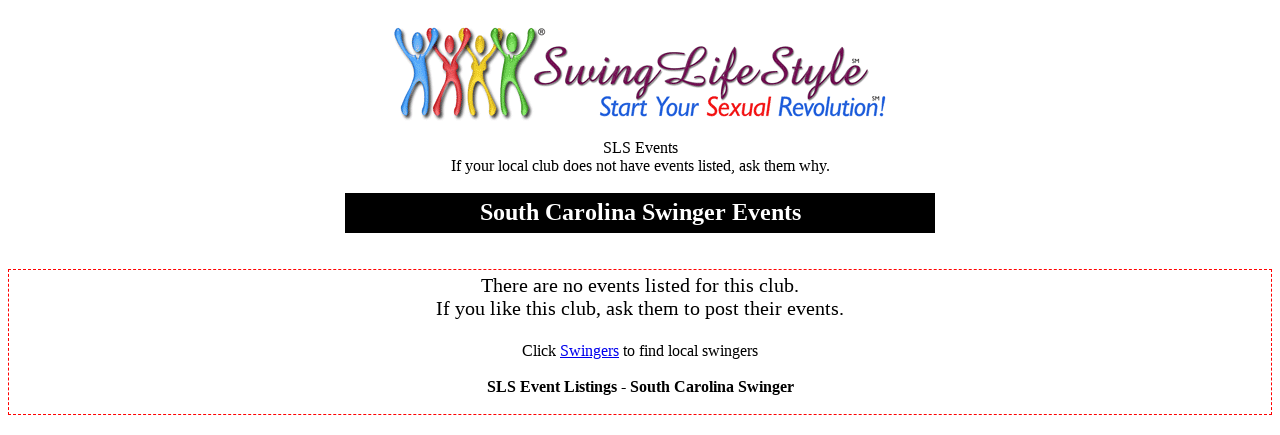

--- FILE ---
content_type: text/html; charset=UTF-8
request_url: https://www.swinglifestyle.com/swingersclubevents/south-carolina-swinger-7849.cfm
body_size: 549
content:


<!DOCTYPE HTML PUBLIC "-//W3C//DTD HTML 4.01 Transitional//EN">
<html>
	<head>
		<title>South Carolina Swinger Events in StateWide SC</title>
		<meta name="description" content="South Carolina Swinger Events in StateWide SC">

	</head>
	<body>
	
	<BR>
		<div align="center">
		<a href="https://www.swinglifestyle.com" title="Swinger Personals"> <img src="//www.swinglifestyle.com/globalincludes/images/swinglifestyle.gif" height="95" width="495" alt="Swinger Personals" border="0"></a><br/><br/>
		<span class="groupheading">SLS Events</span>
			<br>
			
			If your local club does not have events listed, ask them why.
			<br><Br>
			<table width="590" border="0" cellspacing="0" cellpadding="0" style="background-color: Black; color: White;">
	<tr>
		<th height="40"><font size="+2">
			South Carolina Swinger Events</font>
		</th>
	</tr>
</table>

			
			<BR><BR>
			<div style="border: thin dashed red;">
			
   <div align="center">
      <table width="700" border="0" cellspacing="2" cellpadding="2" style="font-size: 20;">
         <tr>
            <td align="center">There are no events listed for this club.<br>
               If you like this club, ask them to post their events.</td>
         </tr>
      </table>
   </div>

<br />
<div align="center"> 
				Click <a href="/swingers/florida/_swingers.htm" target="_blank" title=" Swingers"> Swingers</a> to find local swingers</div><br />
<table width="700" border="0" cellspacing="0" cellpadding="0" class="discussion">
   <tr>
      <th class="headers" colspan="6">SLS Event Listings - <strong>South Carolina Swinger</strong></th>
   </tr>
   
</table>
<br>
</div>
		</div>
	</body>
</html>
